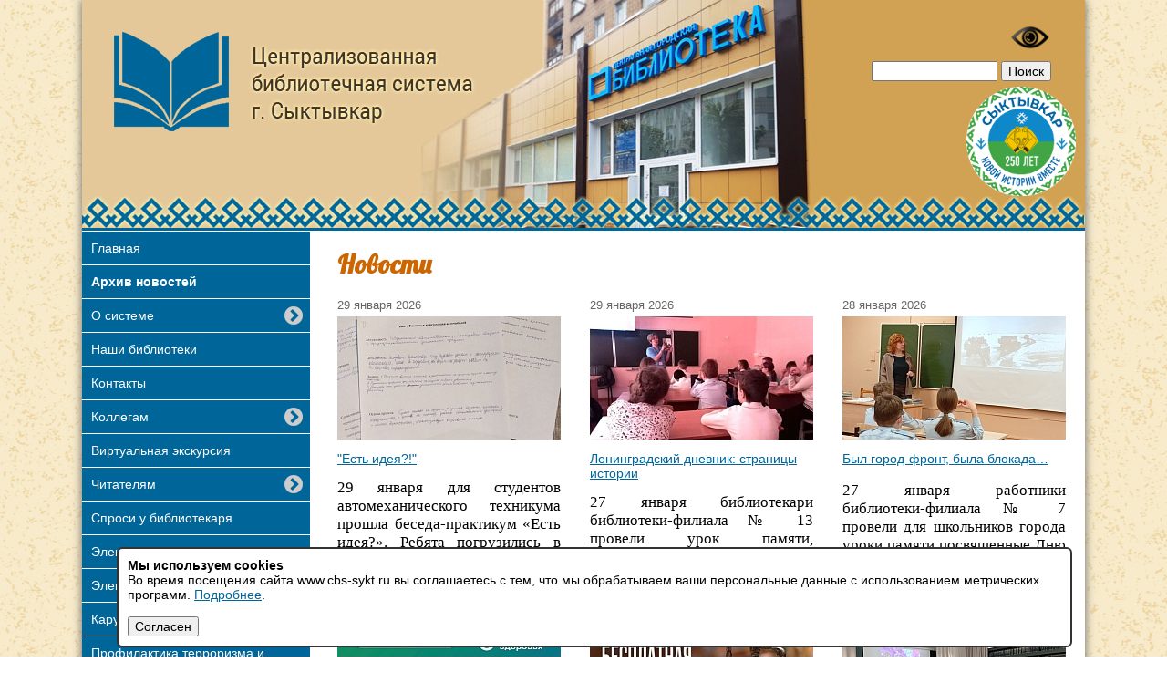

--- FILE ---
content_type: text/html; charset=UTF-8
request_url: https://www.cbs-sykt.ru/news/12359/
body_size: 14512
content:
<!DOCTYPE html>
<html>
	<head>
		<meta http-equiv="X-UA-Compatible" content="IE=edge" >
		<meta name="viewport" content="width=1100">
		<meta name="yandex-verification" content="ffc56fbafa2daf4e">
		<meta name="proculture-verification" content="79edf69325734ac5be8d3b109bcc1cb9">
		<link rel="shortcut icon" type="image/x-icon" href="/favicon.ico?v=2" >
																				<link href="https://fonts.googleapis.com/css?family=Lobster&subset=cyrillic" rel="stylesheet">

		<meta http-equiv="Content-Type" content="text/html; charset=UTF-8" />
<meta name="robots" content="index, follow" />
<style type="text/css">.bx-composite-btn {background: url(/bitrix/images/main/composite/sprite-1x.png) no-repeat right 0 #e94524;border-radius: 15px;color: #fff !important;display: inline-block;line-height: 30px;font-family: "Helvetica Neue", Helvetica, Arial, sans-serif !important;font-size: 12px !important;font-weight: bold !important;height: 31px !important;padding: 0 42px 0 17px !important;vertical-align: middle !important;text-decoration: none !important;}@media screen   and (min-device-width: 1200px)   and (max-device-width: 1600px)   and (-webkit-min-device-pixel-ratio: 2)  and (min-resolution: 192dpi) {.bx-composite-btn {background-image: url(/bitrix/images/main/composite/sprite-2x.png);background-size: 42px 124px;}}.bx-composite-btn-fixed {position: absolute;top: -45px;right: 15px;z-index: 10;}.bx-btn-white {background-position: right 0;color: #fff !important;}.bx-btn-black {background-position: right -31px;color: #000 !important;}.bx-btn-red {background-position: right -62px;color: #555 !important;}.bx-btn-grey {background-position: right -93px;color: #657b89 !important;}.bx-btn-border {border: 1px solid #d4d4d4;height: 29px !important;line-height: 29px !important;}.bx-composite-loading {display: block;width: 40px;height: 40px;background: url(/bitrix/images/main/composite/loading.gif);}</style>
<script data-skip-moving="true">(function(w, d) {var v = w.frameCacheVars = {"CACHE_MODE":"HTMLCACHE","banner":{"url":"https:\/\/www.1c-bitrix.ru\/composite\/","text":"Быстро с 1С-Битрикс","bgcolor":"#E94524","style":"white"},"storageBlocks":[],"dynamicBlocks":[],"AUTO_UPDATE":true,"AUTO_UPDATE_TTL":120,"version":2};var inv = false;if (v.AUTO_UPDATE === false){if (v.AUTO_UPDATE_TTL && v.AUTO_UPDATE_TTL > 0){var lm = Date.parse(d.lastModified);if (!isNaN(lm)){var td = new Date().getTime();if ((lm + v.AUTO_UPDATE_TTL * 1000) >= td){w.frameRequestStart = false;w.preventAutoUpdate = true;return;}inv = true;}}else{w.frameRequestStart = false;w.preventAutoUpdate = true;return;}}var r = w.XMLHttpRequest ? new XMLHttpRequest() : (w.ActiveXObject ? new w.ActiveXObject("Microsoft.XMLHTTP") : null);if (!r) { return; }w.frameRequestStart = true;var m = v.CACHE_MODE; var l = w.location; var x = new Date().getTime();var q = "?bxrand=" + x + (l.search.length > 0 ? "&" + l.search.substring(1) : "");var u = l.protocol + "//" + l.host + l.pathname + q;r.open("GET", u, true);r.setRequestHeader("BX-ACTION-TYPE", "get_dynamic");r.setRequestHeader("X-Bitrix-Composite", "get_dynamic");r.setRequestHeader("BX-CACHE-MODE", m);r.setRequestHeader("BX-CACHE-BLOCKS", v.dynamicBlocks ? JSON.stringify(v.dynamicBlocks) : "");if (inv){r.setRequestHeader("BX-INVALIDATE-CACHE", "Y");}try { r.setRequestHeader("BX-REF", d.referrer || "");} catch(e) {}if (m === "APPCACHE"){r.setRequestHeader("BX-APPCACHE-PARAMS", JSON.stringify(v.PARAMS));r.setRequestHeader("BX-APPCACHE-URL", v.PAGE_URL ? v.PAGE_URL : "");}r.onreadystatechange = function() {if (r.readyState != 4) { return; }var a = r.getResponseHeader("BX-RAND");var b = w.BX && w.BX.frameCache ? w.BX.frameCache : false;if (a != x || !((r.status >= 200 && r.status < 300) || r.status === 304 || r.status === 1223 || r.status === 0)){var f = {error:true, reason:a!=x?"bad_rand":"bad_status", url:u, xhr:r, status:r.status};if (w.BX && w.BX.ready && b){BX.ready(function() {setTimeout(function(){BX.onCustomEvent("onFrameDataRequestFail", [f]);}, 0);});}w.frameRequestFail = f;return;}if (b){b.onFrameDataReceived(r.responseText);if (!w.frameUpdateInvoked){b.update(false);}w.frameUpdateInvoked = true;}else{w.frameDataString = r.responseText;}};r.send();var p = w.performance;if (p && p.addEventListener && p.getEntries && p.setResourceTimingBufferSize){var e = 'resourcetimingbufferfull';var h = function() {if (w.BX && w.BX.frameCache && w.BX.frameCache.frameDataInserted){p.removeEventListener(e, h);}else {p.setResourceTimingBufferSize(p.getEntries().length + 50);}};p.addEventListener(e, h);}})(window, document);</script>


<link href="/bitrix/cache/css/s1/cbs/page_4f4d288c5e7f55ba7d1d22ecc6636707/page_4f4d288c5e7f55ba7d1d22ecc6636707_v1.css?17646583594731" type="text/css"  rel="stylesheet" />
<link href="/bitrix/cache/css/s1/cbs/template_ed657e7324f7915bd09888935c561634/template_ed657e7324f7915bd09888935c561634_v1.css?176465835998268" type="text/css"  data-template-style="true" rel="stylesheet" />
<script>if(!window.BX)window.BX={};if(!window.BX.message)window.BX.message=function(mess){if(typeof mess==='object'){for(let i in mess) {BX.message[i]=mess[i];} return true;}};</script>
<script>(window.BX||top.BX).message({"JS_CORE_LOADING":"Загрузка...","JS_CORE_NO_DATA":"- Нет данных -","JS_CORE_WINDOW_CLOSE":"Закрыть","JS_CORE_WINDOW_EXPAND":"Развернуть","JS_CORE_WINDOW_NARROW":"Свернуть в окно","JS_CORE_WINDOW_SAVE":"Сохранить","JS_CORE_WINDOW_CANCEL":"Отменить","JS_CORE_WINDOW_CONTINUE":"Продолжить","JS_CORE_H":"ч","JS_CORE_M":"м","JS_CORE_S":"с","JSADM_AI_HIDE_EXTRA":"Скрыть лишние","JSADM_AI_ALL_NOTIF":"Показать все","JSADM_AUTH_REQ":"Требуется авторизация!","JS_CORE_WINDOW_AUTH":"Войти","JS_CORE_IMAGE_FULL":"Полный размер"});</script>

<script src="/bitrix/js/main/core/core.js?1764658334511455"></script>

<script>BX.Runtime.registerExtension({"name":"main.core","namespace":"BX","loaded":true});</script>
<script>BX.setJSList(["\/bitrix\/js\/main\/core\/core_ajax.js","\/bitrix\/js\/main\/core\/core_promise.js","\/bitrix\/js\/main\/polyfill\/promise\/js\/promise.js","\/bitrix\/js\/main\/loadext\/loadext.js","\/bitrix\/js\/main\/loadext\/extension.js","\/bitrix\/js\/main\/polyfill\/promise\/js\/promise.js","\/bitrix\/js\/main\/polyfill\/find\/js\/find.js","\/bitrix\/js\/main\/polyfill\/includes\/js\/includes.js","\/bitrix\/js\/main\/polyfill\/matches\/js\/matches.js","\/bitrix\/js\/ui\/polyfill\/closest\/js\/closest.js","\/bitrix\/js\/main\/polyfill\/fill\/main.polyfill.fill.js","\/bitrix\/js\/main\/polyfill\/find\/js\/find.js","\/bitrix\/js\/main\/polyfill\/matches\/js\/matches.js","\/bitrix\/js\/main\/polyfill\/core\/dist\/polyfill.bundle.js","\/bitrix\/js\/main\/core\/core.js","\/bitrix\/js\/main\/polyfill\/intersectionobserver\/js\/intersectionobserver.js","\/bitrix\/js\/main\/lazyload\/dist\/lazyload.bundle.js","\/bitrix\/js\/main\/polyfill\/core\/dist\/polyfill.bundle.js","\/bitrix\/js\/main\/parambag\/dist\/parambag.bundle.js"]);
</script>
<script>BX.Runtime.registerExtension({"name":"ui.dexie","namespace":"BX.DexieExport","loaded":true});</script>
<script>BX.Runtime.registerExtension({"name":"ls","namespace":"window","loaded":true});</script>
<script>BX.Runtime.registerExtension({"name":"fx","namespace":"window","loaded":true});</script>
<script>BX.Runtime.registerExtension({"name":"fc","namespace":"window","loaded":true});</script>
<script>(window.BX||top.BX).message({"LANGUAGE_ID":"ru","FORMAT_DATE":"DD.MM.YYYY","FORMAT_DATETIME":"DD.MM.YYYY HH:MI:SS","COOKIE_PREFIX":"BITRIX_SM","SERVER_TZ_OFFSET":"10800","UTF_MODE":"Y","SITE_ID":"s1","SITE_DIR":"\/"});</script>


<script src="/bitrix/js/ui/dexie/dist/dexie.bundle.js?1752047522218847"></script>
<script src="/bitrix/js/main/core/core_ls.js?17374540674201"></script>
<script src="/bitrix/js/main/core/core_fx.js?151073081616888"></script>
<script src="/bitrix/js/main/core/core_frame_cache.js?175204752516945"></script>
<script>BX.setCSSList(["\/local\/templates\/cbs\/components\/bitrix\/news\/.default\/bitrix\/news.list\/.default\/style.css","\/bitrix\/components\/bitrix\/system.pagenavigation\/templates\/visual\/style.css","\/local\/templates\/cbs\/js\/fancybox\/jquery.fancybox.css","\/local\/templates\/cbs\/normalize.css","\/local\/templates\/cbs\/components\/bitrix\/menu\/left-menu\/style.css","\/local\/templates\/cbs\/template_styles.css","\/local\/templates\/cbs\/special_version.css"]);</script>
<script type='text/javascript'>window['recaptchaFreeOptions']={'size':'normal','theme':'light','badge':'bottomright','version':'','action':'','lang':'ru','key':'6LeUbgwUAAAAAO6tVBq5MTkwax6o8lafOuoRnc43'};</script>
<script type="text/javascript">/**
*   ReCaptcha 2.0 Google js
*	Shevtcoff S.V. 
*	date 25.08.19
*	time 12:10
*/
;
"use strict";

(function(window, document){
    
    var Recaptchafree = Recaptchafree || {};
    Recaptchafree.form_submit;
    var settigs = window['recaptchaFreeOptions'];
    Recaptchafree.loadApi = function(){
        var detectRecaptchaApi = document.getElementById("recaptchaApi");
        if(!detectRecaptchaApi){
            var script = document.createElement('script');
            script.async = true;
            script.id = "recaptchaApi";
            script.src = "//www.google.com/recaptcha/api.js?onload=RecaptchafreeLoaded&render=explicit&hl=" + settigs["lang"];
            script.onerror = function() {
              console.error("Failed to load \"www.google.com/recaptcha/api.js\"");
            };
            document.getElementsByTagName("head")[0].appendChild(script); 
        } 
        return true;
    };

    Recaptchafree.loaded = function(){
        Recaptchafree.renderById = Recaptchafree.renderByIdAfterLoad;
        Recaptchafree.renderAll();
        /* If invisible recaptcha on the page */
        if(settigs["size"] === "invisible") {
            document.addEventListener('submit',function(e){
                if(e.target && e.target.tagName === "FORM"){
                    var g_recaptcha = e.target.querySelector('div.g-recaptcha');
                    var widget_id = g_recaptcha.getAttribute("data-widget");
                    grecaptcha.execute(widget_id);
                    Recaptchafree.form_submit = e.target;
                    e.preventDefault();    
                } 
            }, false);
            /* hide grecaptcha-badge, if multi invisible recaptcha */
            var badges = document.querySelectorAll('.grecaptcha-badge'); 
            for (var i = 1; i < badges.length; i++) {
                badges[i].style.display="none";
            }
        }
        /* update after ajax jQuery */
        if (window.jQuery){
            jQuery(document).ajaxComplete(function() {
                Recaptchafree.reset();
            });
        }
        /* update after ajax BX  */
        if (typeof window.BX.addCustomEvent !== "undefined"){
            window.BX.addCustomEvent('onAjaxSuccess', function () {
                Recaptchafree.reset();   
            });
        }
    };

    Recaptchafree.renderAll = function() { 
        var elements = document.querySelectorAll('div.g-recaptcha');
        for (var i = 0; i < elements.length; i++) {
            if(!elements[i].hasAttribute("data-widget")) {
                Recaptchafree.renderById(elements[i].getAttribute("id"));
            } 
        }
    };

    Recaptchafree.renderByIdAfterLoad = function(id) { 
        var el = document.getElementById(id);
        var widget = grecaptcha.render(el, {
            'sitekey'   : el.hasAttribute("data-sitekey") ? el.getAttribute("data-sitekey") : settigs["key"],
            'theme'     : el.hasAttribute("data-theme") ? el.getAttribute("data-theme") : settigs["theme"],
            'size'      : el.hasAttribute("data-size") ? el.getAttribute("data-size") : settigs["size"],
            'callback'  : el.hasAttribute("data-callback") ? el.getAttribute("data-callback") : settigs["callback"],
            'badge'     : el.hasAttribute("data-badge") ? el.getAttribute("data-badge") : settigs["badge"]
        });
        el.setAttribute("data-widget", widget);
    };

    Recaptchafree.reset = function() { 
        Recaptchafree.renderAll(); 
        var elements = document.querySelectorAll('div.g-recaptcha[data-widget]');
        for (var i = 0; i < elements.length; i++) {
            var id = elements[i].getAttribute('data-widget');
            if(window.grecaptcha){
                grecaptcha.reset(id);
            }
        }
    };

    Recaptchafree.submitForm = function(token){
        if(Recaptchafree.form_submit !== undefined){
            var x = document.createElement("INPUT"); /* create token input  */
            x.setAttribute("type", "hidden");  
            x.name = "g-recaptcha-response";
            x.value = token;
            Recaptchafree.form_submit.appendChild(x);  /* append current form  */
            var elements = Recaptchafree.form_submit.elements;
            for (var i = 0; i < elements.length; i++) {
                if(elements[i].getAttribute("type") === "submit")  {
                    var submit_hidden = document.createElement("INPUT"); /* create submit input hidden  */
                    submit_hidden.setAttribute("type", "hidden");  
                    submit_hidden.name = elements[i].name;
                    submit_hidden.value = elements[i].value;
                    Recaptchafree.form_submit.appendChild(submit_hidden);  /* append current form  */
                }
            }
            document.createElement('form').submit.call(Recaptchafree.form_submit); /* submit form  */
        }       
    };

    Recaptchafree.throttle = function(func, wait, options) {
        var context, args, result;
        var timeout = null;
        var previous = 0;
        if (!options) options = {};
        var later = function() {
          previous = options.leading === false ? 0 : new Date().getTime();
          timeout = null;
          result = func.apply(context, args);
          if (!timeout) context = args = null;
        };
        return function() {
          var now = new Date().getTime();
          if (!previous && options.leading === false) previous = now;
          var remaining = wait - (now - previous);
          context = this;
          args = arguments;
          if (remaining <= 0 || remaining > wait) {
            if (timeout) {
              clearTimeout(timeout);
              timeout = null;
            }
            previous = now;
            result = func.apply(context, args);
            if (!timeout) context = args = null;
          } else if (!timeout && options.trailing !== false) {
            timeout = setTimeout(later, remaining);
          }
          return result;
        };
    };

    Recaptchafree.replaceCaptchaBx = function(){
        var images = document.body.querySelectorAll('form img');
        var src = '[data-uri]';
        Recaptchafree.renderAll();
        for (var i = 0; i < images.length; i++) {
            var img = images[i];
            if (/\/bitrix\/tools\/captcha\.php\?(captcha_code|captcha_sid)=[0-9a-z]+/i.test(img.src)) {
                img['src'] = src;
                img.removeAttribute("width");
                img.removeAttribute('height');
                img.style.display = 'none';
                if(!img.parentNode.querySelector(".g-recaptcha")){
                    var recaptchaId = 'd_recaptcha_' +Math.floor(Math.random()*16777215).toString(16);
                    var replacement = document.createElement('div');
                    replacement['id'] = recaptchaId;
                    replacement['className'] = 'g-recaptcha';
                    img.parentNode.appendChild(replacement);
                    Recaptchafree.renderById(recaptchaId);
                }    
            }
        }
        var inputs = document.querySelectorAll('form input[name="captcha_word"]');
        for (var i = 0; i < inputs.length; i++) {
            var inp = inputs[i];
            if (inp.style.display !== "none") {
                inp.style.display = "none";
            } 
            inp.value = "";
        }  
    };

    Recaptchafree.init = function(){
        Recaptchafree.renderById = Recaptchafree.loadApi;
        document.addEventListener("DOMContentLoaded", function () {
            Recaptchafree.renderAll();
            Recaptchafree.replaceCaptchaBx();
            var throttled = Recaptchafree.throttle(Recaptchafree.replaceCaptchaBx, 200);
            var MutationObserver = window.MutationObserver
                || window.WebKitMutationObserver
                || window.MozMutationObserver;

            if (!!MutationObserver) {
                var observer = new MutationObserver(function(mutations) {
                    mutations.forEach(function(mutation) {
                       if(mutation.type === 'childList' && mutation.addedNodes.length > 0 && mutation.addedNodes[0].tagName !== "IFRAME"){
                        throttled();  
                       }
                    });
                });
                observer.observe(document.body, {
                    attributes: false,
                    characterData: false,
                    childList: true,
                    subtree: true,
                    attributeOldValue: false,
                    characterDataOldValue: false
                });
            } else {
                document.addEventListener('DOMNodeInserted', function(mutation) {
                    throttled();
                });
            }
        });
    };
    
    Recaptchafree.init(); 
    window.Recaptchafree = Recaptchafree;
    window.RecaptchafreeLoaded = Recaptchafree.loaded;
    window.RecaptchafreeSubmitForm = Recaptchafree.submitForm;

})(window, document);</script>



<script src="/local/templates/cbs/js/jquery-latest.js?1460621768282766"></script>
<script src="/local/templates/cbs/js/jquery.cookie.min.js?14774746061442"></script>
<script src="/local/templates/cbs/js/special_version.js?14671283074451"></script>
<script src="/local/templates/cbs/js/fancybox/jquery.fancybox.pack.js?145529133823135"></script>
<script src="/local/templates/cbs/js/jquery.sudoSlider.min.js?145529133721656"></script>
<script src="/local/templates/cbs/js/jquery.jcarousellite.js?147456240412504"></script>
<script src="/local/templates/cbs/components/bitrix/menu/left-menu/script.js?1426593241167"></script>

		<title>Новости</title>
		
	</head>
	<body>
	
	
	
		<div id="panel">
					</div>

		<div class="special-settings">
		<div class="container special-panel-container">
			<div class="content">
				<div class="aa-block aaFontsize">
					<div class="fl-l">Размер:</div>
					<a class="aaFontsize-small" data-aa-fontsize="small" href="#" title="Уменьшенный размер шрифта">A</a><!--
				 --><a class="aaFontsize-normal a-current" href="#" data-aa-fontsize="normal" title="Нормальный размер шрифта">A</a><!--
				 --><a class="aaFontsize-big" data-aa-fontsize="big" href="#" title="Увеличенный размер шрифта">A</a>
				</div>
				<div class="aa-block aaColor">
					Цвет:
					<a class="aaColor-black a-current" data-aa-color="black" href="#" title="Черным по белому"><span>C</span></a><!--
				 --><a class="aaColor-yellow" data-aa-color="yellow" href="#" title="Желтым по черному"><span>C</span></a><!--
				 --><a class="aaColor-blue" data-aa-color="blue" href="#" title="Синим по голубому"><span>C</span></a>
				</div>

				<div class="aa-block aaImage">
					Изображения
				<span class="aaImage-wrapper">
					<a class="aaImage-on a-current" data-aa-image="on" href="#">Вкл.</a><!--
					 --><a class="aaImage-off" data-aa-image="off" href="#">Выкл.</a>
				</span>
				</div>
				<span class="aa-block"><a href="/?set-aa=normal" data-aa-off><i class="icon icon-special-version"></i> Обычная версия сайта</a></span>
			</div>
		</div>
	</div>
		<div class="container">
<header>
<span class="aa-hide" itemprop="Copy"><a href="/?set-aa=special" data-aa-on title="Версия для слабовидящих"><img src="/local/templates/cbs/images/slab.png" width="60"></a></span>
<p class="ss-only">Центральная библиотечная система г. Сыктывкар</p>
	<div class="logo"><a href="/"><img src="/local/templates/cbs/images/logo.png"></a></div>
	<div class="search"><div class="search-form">
<form action="/search/index.php">
	<table border="0" cellspacing="0" cellpadding="2" align="center">
		<tr>
			<td align="center"><input type="text" name="q" value="" size="15" maxlength="50" /></td>
		
			<td align="right"><input name="s" type="submit" value="Поиск" /></td>
		</tr>
	</table>
</form>
</div>
</div>
	<img src="/upload/250let.png" class="let75" width="120">
	<div class="clear"></div>
</header>
<div class="content-wrap">
	<div class="sidebar">
		<div id="main-menu">
			
			
<div class="menu-sitemap-tree">
<ul>
	
	
						<li>
					
					<a  href="/">Главная</a>
				</li>
		
	
	
	
	
						<li>
					
					<a class="selected" href="/news/">Архив новостей</a>
				</li>
		
	
	
	
				<li class="close">
				<div class="folder" onClick="OpenMenuNode(this)"></div>
				<a  href="/o-sisteme/">О системе</a>
				<ul>

	
	
	
	
						<li>
					
					<a  href="/o-sisteme/dokumenty/">Документы</a>
				</li>
		
	
	
			</ul></li>	
	
						<li>
					
					<a  href="/nashi-biblioteki/">Наши библиотеки</a>
				</li>
		
	
	
	
	
						<li>
					
					<a  href="/kontakty/">Контакты</a>
				</li>
		
	
	
	
				<li class="close">
				<div class="folder" onClick="OpenMenuNode(this)"></div>
				<a  href="/kollegam/">Коллегам</a>
				<ul>

	
	
	
	
						<li>
					
					<a  href="/kollegam/konkursy/">Конкурсы</a>
				</li>
		
	
	
	
	
						<li>
					
					<a  href="/kollegam/publikatsii/">Публикации</a>
				</li>
		
	
	
	
	
						<li>
					
					<a  href="/kollegam/proekty-i-programmy/">Проекты и программы</a>
				</li>
		
	
	
	
	
						<li>
					
					<a  href="/kollegam/nashi-izdaniya/">Наши издания</a>
				</li>
		
	
	
	
	
						<li>
					
					<a  href="/kollegam/metodicheskie-rekomendatsii/">Методические рекомендации</a>
				</li>
		
	
	
	
	
						<li>
					
					<a  href="http://plan.cbs-sykt.ru/">Планирование</a>
				</li>
		
	
	
	
	
						<li>
					
					<a  href="/kollegam/shkola-informatsionnogo-komforta/">Школа информационного комфорта</a>
				</li>
		
	
	
			</ul></li>	
	
						<li>
					
					<a  href="/virtualnaya-ekskursiya/">Виртуальная экскурсия</a>
				</li>
		
	
	
	
				<li class="close">
				<div class="folder" onClick="OpenMenuNode(this)"></div>
				<a  href="/chitatelyam/">Читателям</a>
				<ul>

	
	
	
	
						<li>
					
					<a  href="/chitatelyam/analiz-deyatelnosti-bibliotek/">Анализ деятельности библиотек</a>
				</li>
		
	
	
	
	
						<li>
					
					<a  href="/chitatelyam/trebovaniya-k-okazyvaemym-uslugam/">Требования к оказываемым услугам</a>
				</li>
		
	
	
	
	
						<li>
					
					<a  href="/chitatelyam/pravila-polzovaniya-bibliotekoy/">Правила пользования библиотекой</a>
				</li>
		
	
	
	
	
						<li>
					
					<a  href="/chitatelyam/uslugi-okazyvaemye-bibliotekami-mbuk-tsbs/">Услуги, оказываемые библиотеками МБУК «ЦБС»</a>
				</li>
		
	
	
	
	
						<li>
					
					<a  href="/kollegam/proekty-i-programmy/новый прейскурант.pdf">Прейскурант на платные услуги оказываемые библиотеками МБУК «ЦБС»</a>
				</li>
		
	
	
	
	
						<li>
					
					<a  href="/chitatelyam/afisha/">Афиша</a>
				</li>
		
	
	
	
	
						<li>
					
					<a  href="/chitatelyam/periodicheskie-izdaniya/">Периодические издания</a>
				</li>
		
	
	
	
	
						<li>
					
					<a  href="/chitatelyam/virtualnye-vystavki/">Виртуальные выставки</a>
				</li>
		
	
	
	
	
						<li>
					
					<a  href="/chitatelyam/virtualnye-vystavki/obzory-knig">Обзор книг</a>
				</li>
		
	
	
	
	
						<li>
					
					<a  href="/chitatelyam/viktoriny/">Викторины</a>
				</li>
		
	
	
			</ul></li>	
	
						<li>
					
					<a  href="/sprosi-u-bibliotekarya/">Спроси у библиотекаря</a>
				</li>
		
	
	
	
	
						<li>
					
					<a  href="/elektronnyy-katalog/">Электронный каталог</a>
				</li>
		
	
	
	
				<li class="close">
				<div class="folder" onClick="OpenMenuNode(this)"></div>
				<a  href="/elektronnaya-biblioteka/">Электронная библиотека</a>
				<ul>

	
	
	
	
						<li>
					
					<a  href="/elektronnaya-biblioteka/elektronnye-izdaniya-mbuk-tsbs/">Ресурсы МБУК "ЦБС"</a>
				</li>
		
	
	
	
	
						<li>
					
					<a  href="/elektronnaya-biblioteka/resursy-neb-rk/">Ресурсы НЭБ РК</a>
				</li>
		
	
	
	
	
						<li>
					
					<a  href="/elektronnaya-biblioteka/resursy-neb-rf/">Ресурсы НЭБ РФ</a>
				</li>
		
	
	
	
	
						<li>
					
					<a  href="/elektronnaya-biblioteka/resursy-biblioteki-im-b-n-eltsina/">Ресурсы  библиотеки им. Б.Н.Ельцина</a>
				</li>
		
	
	
	
	
						<li>
					
					<a  href="/elektronnaya-biblioteka/resursy-litres/">Ресурсы Литрес</a>
				</li>
		
	
	
			</ul></li>	
				<li class="close">
				<div class="folder" onClick="OpenMenuNode(this)"></div>
				<a  href="/karuselka-detskaya-stranichka/">Каруселька: детская страничка</a>
				<ul>

	
	
	
	
						<li>
					
					<a  href="https://sites.google.com/view/labirint-knig/главная-страница?authuser=4">Книжный лабиринт</a>
				</li>
		
	
	
	
	
						<li>
					
					<a  href="/karuselka-detskaya-stranichka/bud-zdorov/menyu/">Азбука здоровья</a>
				</li>
		
	
	
	
	
						<li>
					
					<a  href="/karuselka-detskaya-stranichka/kompyuternaya-bezopasnost/smartfony-planshety-i-drugie-gadzhety">Твоя информационная грамотность</a>
				</li>
		
	
	
	
	
						<li>
					
					<a  href="/karuselka-detskaya-stranichka/igrovaya-polyanka/igrovaya-polyanka2/">Игровой пятачок</a>
				</li>
		
	
	
	
	
						<li>
					
					<a  href="/karuselka-detskaya-stranichka/mir-detskikh-saytov">Мир детских сайтов</a>
				</li>
		
	
	
	
	
						<li>
					
					<a  href="/karuselka-detskaya-stranichka/folklornyy-sunduchok/komi-chom-komi-izbushka-/">Коми ЧОМ</a>
				</li>
		
	
	
			</ul></li>	
	
						<li>
					
					<a  href="/karuselka-detskaya-stranichka/kompyuternaya-bezopasnostu-i-ekstremizmu/">Профилактика терроризма и экстремизма</a>
				</li>
		
	
	
	
	
						<li>
					
					<a  href="/kraevedenie/">Краеведение</a>
				</li>
		
	
	
	
	
						<li>
					
					<a  href="/dostupnaya-sreda/">Доступная среда</a>
				</li>
		
	
	
	
	
						<li>
					
					<a  href="/protivodeystvie-korruptsii/">Противодействие коррупции</a>
				</li>
		
	
	
	
	
						<li>
					
					<a  href="/nezavisimaya-ekspertiza-kachestva-raboty">Независимая оценка качества работы</a>
				</li>
		
	
	
	
	
						<li>
					
					<a  href="https://www.cbs-sykt.ru/internet-priemnaya/">Интернет приемная</a>
				</li>
		
	
	
	
	
						<li>
					
					<a  href="https://sites.google.com/view/cbs-syktvoprosy/главная-страница?authuser=2">Часто задаваемые вопросы</a>
				</li>
		
	
	
	
	
						<li>
					
					<a  href="https://forms.gle/f56vAMqBUezhME9DA">Оценка качества оказания услуг</a>
				</li>
		
	
	


</ul>
</div>
		</div>
		<div class="side-info">

		<p class="sidebar-item" id="bx_3218110189_15631">
						<img
					
					border="0"
					src="/upload/iblock/fc0/r5dkx7p7yqsbuspg7s7gqvtv8l64ofqz/kod.png"
					width="230"
					
					alt="НОК"
					title="НОК"
					
					/>
					
		
	</p>
		<p class="sidebar-item" id="bx_3218110189_15558">
					
				<a href="https://may9.ru/"><img
						
						border="0"
						src="/upload/iblock/d02/fukvohg06dkgrctak21qch8gfwbedl0c/80-let-pobedy.jpg"
						width="230"
						
						alt="Год защитника отечества"
						title="Год защитника отечества"
						
						/></a>
					
		
	</p>
		<p class="sidebar-item" id="bx_3218110189_13503">
					
				<a href="https://sites.google.com/view/28diviziy/память-сохраненная-в-книгах?authuser=0"><img
						
						border="0"
						src="/upload/iblock/551/28-nevelskaya.png"
						width="230"
						
						alt="28 Невельская"
						title="28 Невельская"
						
						/></a>
					
		
	</p>
		<p class="sidebar-item" id="bx_3218110189_15903">
					
				<a href="https://sites.google.com/view/podvig-naroda-80/главная-страница"><img
						
						border="0"
						src="/upload/iblock/e0d/iq3m7g8y9bzebvrks7wx90ucihnyoc7d/2025_07_24_16_04_04.png"
						width="230"
						
						alt="Бессмертный подвиг народа"
						title="Бессмертный подвиг народа"
						
						/></a>
					
		
	</p>
		<p class="sidebar-item" id="bx_3218110189_15769">
					
				<a href=" https://zagorodsreda.gosuslugi.ru/?utm_source=cur11&utm_medium=site   "><img
						
						border="0"
						src="/upload/iblock/944/wr22evhw1o54pm2lc62y08om6w3v47od/300kh97_100.jpg"
						width="230"
						
						alt="Голосование за важное..."
						title="Голосование за важное..."
						
						/></a>
					
		
	</p>
		<p class="sidebar-item" id="bx_3218110189_15056">
					
				<a href="https://sites.google.com/view/memorable-dates/главная?authuser=1"><img
						
						border="0"
						src="/upload/iblock/854/nlwi4c8a1yocrm30vg7tuceld8o1jj5c/PAMYATNYE-DATY-KALENDAR.png"
						width="230"
						
						alt="Памятные даты военной истории России"
						title="Памятные даты военной истории России"
						
						/></a>
					
		
	</p>
		<p class="sidebar-item" id="bx_3218110189_15055">
					
				<a href="https://sites.google.com/view/muzyka-skazki/вступление/музыкальные-инструменты?authuser=1"><img
						
						border="0"
						src="/upload/iblock/7b6/oczzsa44o45t3volymsdicgq5zlowtlu/2024_03_26_14_57_07.png"
						width="230"
						
						alt="&quot;А музыка звучит...&quot;"
						title="&quot;А музыка звучит...&quot;"
						
						/></a>
					
		
	</p>
		<p class="sidebar-item" id="bx_3218110189_9">
					
				<a href="http://neb.nbrkomi.ru/"><img
						
						border="0"
						src="/upload/iblock/a7f/neb_rk.jpg"
						width="230"
						
						alt="НЭБ РК"
						title="НЭБ РК"
						
						/></a>
					
		
	</p>
		<p class="sidebar-item" id="bx_3218110189_13915">
					
				<a href="https://sites.google.com/view/afisha-pushkin/главная-страница"><img
						
						border="0"
						src="/upload/iblock/d95/x50saguhsooqmmjbljvzt2z8fd4so022/TrcutMxkEaU.jpg"
						width="230"
						
						alt="Пушкинская карта"
						title="Пушкинская карта"
						
						/></a>
					
		
	</p>
		<p class="sidebar-item" id="bx_3218110189_13914">
					
				<a href="https://пушкинскаякарта.рус/"><img
						
						border="0"
						src="/upload/iblock/7c8/kx14w1hqn5vfai082ceqxa904he1yfww/Bezymyannyy.png"
						width="230"
						
						alt="Как оформить ПК"
						title="Как оформить ПК"
						
						/></a>
					
		
	</p>
		<p class="sidebar-item" id="bx_3218110189_10959">
					
				<a href="https://www.culture.ru/"><img
						
						border="0"
						src="/upload/iblock/31a/4a9h4zs9ieqbs86kyevrfwlfiblp7lgj/kultura-rf.jpg"
						width="230"
						
						alt="Культура РФ"
						title="Культура РФ"
						
						/></a>
					
		
	</p>
		<p class="sidebar-item" id="bx_3218110189_13259">
					
				<a href="http://новаябиблиотека.рф/"><img
						
						border="0"
						src="/upload/iblock/db9/1.png"
						width="230"
						
						alt="Национальный проект &quot;Культура&quot;"
						title="Национальный проект &quot;Культура&quot;"
						
						/></a>
					
		
	</p>
		<p class="sidebar-item" id="bx_3218110189_10">
					
				<a href="https://xn--90ax2c.xn--p1ai/"><img
						
						border="0"
						src="/upload/iblock/308/308174d0224f67abe520e4c555fd9e98.jpg"
						width="230"
						
						alt="Национальная электронная библиотека РФ"
						title="Национальная электронная библиотека РФ"
						
						/></a>
					
		
	</p>
		<p class="sidebar-item" id="bx_3218110189_27">
					
				<a href="https://www.cbs-sykt.ru/elektronnaya-biblioteka/resursy-litres/"><img
						
						border="0"
						src="/upload/iblock/014/litres.png"
						width="230"
						
						alt="Библиотека Литрес"
						title="Библиотека Литрес"
						
						/></a>
					
		
	</p>
		<p class="sidebar-item" id="bx_3218110189_23">
					
				<a href="http://www.prlib.ru/Pages/default.aspx"><img
						
						border="0"
						src="/upload/iblock/c81/pbl.png"
						width="230"
						
						alt="Президентская библиотека"
						title="Президентская библиотека"
						
						/></a>
					
		
	</p>
		<p class="sidebar-item" id="bx_3218110189_29">
					
				<a href="http://arch.rgdb.ru/xmlui/"><img
						
						border="0"
						src="/upload/iblock/723/nebd.jpg"
						width="230"
						
						alt="Национальная электронная детская библиотека"
						title="Национальная электронная детская библиотека"
						
						/></a>
					
		
	</p>
		<p class="sidebar-item" id="bx_3218110189_9942">
					
				<a href="http://pravo.gov.ru/index.html"><img
						
						border="0"
						src="/upload/iblock/f64/pravovoy_portal.jpg"
						width="230"
						
						alt="Законодательство России"
						title="Законодательство России"
						
						/></a>
					
		
	</p>
		<p class="sidebar-item" id="bx_3218110189_22">
					
				<a href="http://xn--80adxb5abi4ec.xn--p1ai/"><img
						
						border="0"
						src="/upload/iblock/5c0/sykt.jpg"
						width="230"
						
						alt="Сыктывкар: официальный сайт города"
						title="Сыктывкар: официальный сайт города"
						
						/></a>
					
		
	</p>
		<p class="sidebar-item" id="bx_3218110189_11">
					
				<a href="http://www.rkomi.ru/"><img
						
						border="0"
						src="/upload/iblock/6a0/rk.jpg"
						width="230"
						
						alt="Республика Коми: Официальный портал"
						title="Республика Коми: Официальный портал"
						
						/></a>
					
		
	</p>
		<p class="sidebar-item" id="bx_3218110189_12940">
						<img
					
					border="0"
					src=""
					width="230"
					
					alt=""
					title=""
					
					/>
					
		
	</p>

</div>
		
	</div>
	<div class="content">
						<h1>Новости</h1>						

<div class="news-list">
		<div class="news-item" id="bx_651765591_16248">
					<span class="news-date-time">29 января 2026</span>
				<img src="/upload/resize_cache/iblock/4d5/7ddgs7i6a6txvwxr3da8si1othqjopam/245_135_2/photo_2026_01_29_17_42_52.jpg">
		
									<a href="/news/16248/">&quot;Есть идея?!&quot;</a><br />
										<p style="text-align: justify;">
 <span style="font-family: Georgia, serif; font-size: 13pt;">29 января для студентов автомеханического техникума прошла беседа-практикум «Есть идея?». Ребята погрузились в мир проектно-исследовательской деятельности.</span>
</p>				
	</div>
		<div class="news-item" id="bx_651765591_16247">
					<span class="news-date-time">29 января 2026</span>
				<img src="/upload/resize_cache/iblock/a1c/xy0d7fxdxhxgjbvd3ppcx5gsq7e1g607/245_135_2/uvRA7aooUwa_LNkApkHYMtYva93L_B13x_OGXDZ9SirruWNV0J4XHBFS_Vx3jEn5rjmSEz7YTx_WCAciZ3GORxG.jpg">
		
									<a href="/news/16247/">Ленинградский дневник: страницы истории</a><br />
										<p style="text-align: justify;">
 <span style="font-family: Georgia, serif; font-size: 13pt;">27 января библиотекари библиотеки-филиала № 13 провели урок памяти, посвященный снятию блокады Ленинграда.</span>
</p>				
	</div>
		<div class="news-item" id="bx_651765591_16246">
					<span class="news-date-time">28 января 2026</span>
				<img src="/upload/resize_cache/iblock/17f/54hbum354sv9q0o3553c3bx2zt1jhv4j/245_135_2/470.jpg">
		
									<a href="/news/16246/">Был город-фронт, была блокада…</a><br />
										<span style="font-family: Georgia, serif; font-size: 13pt;">
<p style="text-align: justify;">
	 27 января работники библиотеки-филиала № 7 провели для школьников города уроки памяти посвященные Дню снятия блокады с Ленинграда.&nbsp;
</p>
 </span>				
	</div>
		<div class="news-item" id="bx_651765591_16244">
					<span class="news-date-time">28 января 2026</span>
				<img src="/upload/resize_cache/iblock/96b/vmd5s8agm0esuiddjdmfjpcn55htqpx0/245_135_2/22.jpg">
		
									<a href="/news/16244/">Неделя профилактики неинфекционных заболеваний</a><br />
										<p style="text-align: justify;">
 <span style="font-family: Georgia, serif; font-size: 13pt;">Неинфекционные заболевания (НИЗ)&nbsp;— одна из главных угроз здоровью современного человека.</span>
</p>				
	</div>
		<div class="news-item" id="bx_651765591_16243">
					<span class="news-date-time">27 января 2026</span>
				<img src="/upload/resize_cache/iblock/4b2/g4aq5at0lcghwe3dyp844nkgsvr8ycrk/245_135_2/3bd1bb0053bc36571f038cba3cee1b52.jpg">
		
									<a href="/news/16243/">Бесплатная юридическая помощь</a><br />
										<span style="font-family: Georgia, serif; font-size: 13pt;">
<p style="text-align: justify;">
	 Информация о&nbsp;бесплатной юридической помощи.
</p>
 </span>				
	</div>
		<div class="news-item" id="bx_651765591_16242">
					<span class="news-date-time">27 января 2026</span>
				<img src="/upload/resize_cache/iblock/44e/fjldmlj8c22gemto7itjyp1x1ms1ls0c/245_135_2/QWfXBFirw7nsamwCt8bevHf_V0N_j5X7xXzwMp5lDcEaqL96Xid95zoTobfCIMmSVfUJDS4n_E2uBVJipg_s130O.jpg">
		
									<a href="/news/16242/">«На земле живёт любовь»</a><br />
										<p style="text-align: justify;">
 <span style="font-family: Georgia, serif; font-size: 13pt;">25 января в Центральной городской библиотеке состоялась встреча «На земле живёт любовь», посвященная 80-летию композитора Вячеслава Добрынина.</span>
</p>				
	</div>
		<div class="news-item" id="bx_651765591_16245">
					<span class="news-date-time">26 января 2026</span>
				<img src="/upload/resize_cache/iblock/d1d/30au5l9ig3d2a52a7s7nsqd4kn7zf8wr/245_135_2/9ACDq0QVhnSkMTKu_h4wK2A9o5RPtXCVWuL7pJ2qSF_KZBKBy_fGtTcsmypIsl4mEXbhi4qgG3nyjMBe.jpg">
		
									<a href="/news/16245/">&quot;Акварельные истории&quot;</a><br />
										<span style="font-family: &quot;Times New Roman&quot;, Times; font-size: 13pt;">
<p style="text-align: justify;">
	 26 января состоялся увлекательный мастер-класс по акварельной живописи с использованием маскирующей жидкости "Акварельные истории".
</p>
 </span>				
	</div>
		<div class="news-item" id="bx_651765591_16241">
					<span class="news-date-time">26 января 2026</span>
				<img src="/upload/resize_cache/iblock/da5/rnkay5wbt0bmri8p3b2lipvrsw9dv2bx/245_135_2/IMG_20260123_143737_487.jpg">
		
									<a href="/news/16241/">Вологодский поэт-самородок</a><br />
										<span style="font-family: Georgia, serif; font-size: 13pt;">
<p style="text-align: justify;">
	 23 января в библиотеке-филиале №18 наши читатели познакомились с творчеством самобытного поэта Николая Александровича Смирнова.
</p>
 </span>				
	</div>
		<div class="news-item" id="bx_651765591_16240">
					<span class="news-date-time">26 января 2026</span>
				<img src="/upload/resize_cache/iblock/a5f/j2yxseka2762ik6o1k57j2j88hfc47xr/245_135_2/IMG_20260125_142753.jpg">
		
									<a href="/news/16240/">Автор мудрых сказок</a><br />
										<span style="font-family: Georgia, serif; font-size: 13pt;">
<p style="text-align: justify;">
	 25 января в библиотеке-филиал № 8 прошёл литературный час «Автор мудрых сказок» приуроченный к юбилею М.Е.Салтыкова-Щедрина.&nbsp;
</p>
 </span>				
	</div>
<div style="clear:both"></div>
	<br /><div class="bx_pagination_bottom">
	<div class="bx_pagination_section_two">
		<div class="bx_pg_section bx_pg_show_col">
			<span class="bx_wsnw">				Новости 1 - 9 из 3983			</span>
		</div>
	</div>

	<div class="bx_pagination_section_one">
		<div class="bx_pg_section pg_pagination_num">
			<div class="bx_pagination_page">				<span class="bx_pg_text">Страницы:</span>
				<ul>
					<li>&#8592;</li><li class="bx_active" title="Текущая страница">1</li><li><a href="/news/?PAGEN_1=2&SIZEN_1=9" title="Страница 2">2</a></li><li><a href="/news/?PAGEN_1=3&SIZEN_1=9" title="Страница 3">3</a></li><li><a href="/news/?PAGEN_1=4&SIZEN_1=9" title="Страница 4">4</a></li><li><a href="/news/?PAGEN_1=5&SIZEN_1=9" title="Страница 5">5</a></li><li><a href="/news/?PAGEN_1=223&SIZEN_1=9" title="Страница 223">...</a></li><li><a href="/news/?PAGEN_1=442&SIZEN_1=9" title="Страница 442">442</a></li><li><a href="/news/?PAGEN_1=443&SIZEN_1=9" title="Страница 443">443</a></li>					<li><a href="/news/?PAGEN_1=2&SIZEN_1=9" title="Следующая страница">&#8594;</a></li>				</ul>			</div>
		</div>
	</div>
</div></div>
<br></div>
<div class="clear"></div>	
</div>
<footer>
    <div class="footer-name">©  Муниципальное бюджетное учреждение культуры  «Централизованная библиотечная система», 2017</div>
    <div class="footer-contacts">Адрес: 167000, РК, г. Сыктывкар, ул. Ленина, 78 | Телефон для справок: (8212) 24-15-46, (8212) 44-19-49 Электронный адрес: <a href="mailto:inmocbs@mail.ru">inmocbs@mail.ru</a></div>
    <div class="footer-copyrights">
        <div class="footer-counters"><!-- Yandex.Metrika informer -->
<a href="https://metrika.yandex.ru/stat/?id=39856060&from=informer" target="_blank" rel="nofollow"><img src="https://informer.yandex.ru/informer/39856060/3_1_FFFFFFFF_EFEFEFFF_0_pageviews" style="width:88px; height:31px; border:0;" alt="Яндекс.Метрика" title="Яндекс.Метрика: данные за сегодня (просмотры, визиты и уникальные посетители)" class="ym-advanced-informer" data-cid="39856060" data-lang="ru"></a>
<!-- /Yandex.Metrika informer -->

<!-- Yandex.Metrika counter -->
<script type="text/javascript">
    (function (d, w, c) {
        (w[c] = w[c] || []).push(function() {
            try {
                w.yaCounter39856060 = new Ya.Metrika({
                    id:39856060,
                    clickmap:true,
                    trackLinks:true,
                    accurateTrackBounce:true,
                    webvisor:true
                });
            } catch(e) { }
        });

        var n = d.getElementsByTagName("script")[0],
            s = d.createElement("script"),
            f = function () { n.parentNode.insertBefore(s, n); };
        s.type = "text/javascript";
        s.async = true;
        s.src = "https://mc.yandex.ru/metrika/watch.js";

        if (w.opera == "[object Opera]") {
            d.addEventListener("DOMContentLoaded", f, false);
        } else { f(); }
    })(document, window, "yandex_metrika_callbacks");
</script>

<!-- /Yandex.Metrika counter -->
&nbsp;&nbsp;
<span id="sputnik-informer"></span>
</div>
		<div style="float: left;margin-left:10px"><span id="bx-composite-banner"></span></div>
        <div class="rkinru"><a href="http://www.rkin.ru/" target="_blank"><img src="/local/templates/cbs/images/rkinru.png"></a></div>
    </div>
</footer>
</div>
<div class="cookie">
    <div class="container-fluid">
        <div class="row">
            <div class="col-md-10">
                <div class="cookie-text">
                    <strong>Мы используем cookies</strong>
                    <br>
                    Во время посещения сайта www.cbs-sykt.ru вы соглашаетесь с тем, что мы обрабатываем ваши персональные данные с
                    использованием метрических программ. <a href="/cookies/" target="_blank">Подробнее</a>.
                </div>
            </div>
            <div class="col-md-2 text-right">
                <strong>&nbsp;</strong> <br>
                <button type="button" class="js-cookie-close-btn btn btn-primary">Согласен</button>
            </div>
        </div>
    </div>
</div>
<script>
    $(document).ready(function() {

        $('.js-cookie-close-btn').click(function(){
            $('.cookie').css('display', 'none');
            localStorage.setItem('cookie_pol', 1772447521);
        });

//$('#myInfol').modal('toggle');
        var lastShow = localStorage.getItem('cookie_pol');
        var curTime = 1769769121;

        if(lastShow > curTime)
        {
            $('.cookie').css('display', 'none');
        } else {
            setTimeout(showCookiePol, 4000);

        }



    });
    function showCookiePol() {
        $('.cookie').css('display', 'block');
    }
</script>
<script type="text/javascript" src="https://pro.culture.ru/scripts/widgets/api.js?6450"></script>
<!-- EIPSK Widget -->
<script type="text/javascript">
	EIPSK.Widgets.ModalDialog('4a5zhc7ta1z2bfkk');
</script>

 
<script>
    $(function(){
			$('.add_stat').click(function(){
				var this_html = $(this).html();
				//alert(this_html);
				$.get("/elektronnaya-biblioteka/.stat.php", { name: this_html  } );
				return false();
				});
	});
</script>
<script async src="https://culturaltracking.ru/static/js/spxl.js?pixelId=11440" data-pixel-id="11440"></script>
	</body>
</html><!--9aefa3da82eb8f9db28b6cdebd1c47d8-->

--- FILE ---
content_type: application/x-javascript; charset=UTF-8
request_url: https://www.cbs-sykt.ru/news/12359/?bxrand=1769786344842
body_size: 1165
content:
{"js":["\/bitrix\/js\/ui\/dexie\/dist\/dexie.bundle.js","\/bitrix\/js\/main\/core\/core_ls.js","\/bitrix\/js\/main\/core\/core_fx.js","\/bitrix\/js\/main\/core\/core_frame_cache.js","\/local\/templates\/cbs\/js\/jquery-latest.js","\/local\/templates\/cbs\/js\/jquery.cookie.min.js","\/local\/templates\/cbs\/js\/special_version.js","\/local\/templates\/cbs\/js\/fancybox\/jquery.fancybox.pack.js","\/local\/templates\/cbs\/js\/jquery.sudoSlider.min.js","\/local\/templates\/cbs\/js\/jquery.jcarousellite.js","\/local\/templates\/cbs\/components\/bitrix\/menu\/left-menu\/script.js"],"lang":{"LANGUAGE_ID":"ru","FORMAT_DATE":"DD.MM.YYYY","FORMAT_DATETIME":"DD.MM.YYYY HH:MI:SS","COOKIE_PREFIX":"BITRIX_SM","SERVER_TZ_OFFSET":"10800","UTF_MODE":"Y","SITE_ID":"s1","SITE_DIR":"\/","USER_ID":"","SERVER_TIME":1769786345,"USER_TZ_OFFSET":0,"USER_TZ_AUTO":"Y","bitrix_sessid":"a37e521c6a4b029c16b67adb0e6b6d48"},"css":["\/local\/templates\/cbs\/js\/fancybox\/jquery.fancybox.css","\/local\/templates\/cbs\/normalize.css","\/local\/templates\/cbs\/components\/bitrix\/menu\/left-menu\/style.css","\/local\/templates\/cbs\/components\/bitrix\/news\/.default\/bitrix\/news.detail\/.default\/style.css"],"htmlCacheChanged":true,"isManifestUpdated":false,"dynamicBlocks":[],"spread":[]}

--- FILE ---
content_type: application/javascript
request_url: https://www.cbs-sykt.ru/local/templates/cbs/js/jquery.sudoSlider.min.js?145529133721656
body_size: 21591
content:
/* Sudo Slider v. 3.3.2 ( http://webbies.dk/SudoSlider/ ), licenced under GPL and MIT license */
(function(h,eb){function aa(a,b,c,f,E){if(h.isFunction(b))f?aa(a,["","Up","Right","Down","Left",b],c,0,E):a[c]=function(a){var c=[a].concat(E),l=c.length-1;if(0===f&&0==c[l]){var k=a.diff;c[l]=a.options.vertical?0>k?1:3:0>k?2:4}b.apply(this,c)};else if(h.isArray(b))for(var k=b.length-1,q=b[k],m=0;m<k;m++){var p=E.slice();p.push(m);aa(a,q,c+b[m],f,p)}else h.each(b,function(b,k){aa(a,k,c+b,f,E)})}function ba(a,b,c,f,E,k,q,m,p){var r=a.options,v=r.boxrows,l=r.boxcols,g=v*l,y=r.speed/(1==g?1:2.5),t=na(a,
l,v,!m),n=r=0,z=0,G=[];G[n]=[];b&&ka(t);E&&la(t);for(var u=0;u<t.length;u++)G[n][z]=t[u],z++,z==l&&(c&&ka(G[n]),n++,z=0,G[n]=[]);n=[];if(1==k)for(t=0;t<2*l+1;t++){g=t;u=[];for(k=0;k<v;k++){if(0<=g&&g<l){z=G[k][g];if(!z)return;u.push(z)}g--}0!=u.length&&n.push(u)}else if(2==k){var G=v/2,z=b?g:-1,Y=b?-1:1;for(k=0;k<G;k++){for(g=u=k;g<l-k-1;g++)n[z+=Y]=t[u*l+g];g=l-k-1;for(u=k;u<v-k-1;u++)n[z+=Y]=t[u*l+g];u=v-k-1;for(g=l-k-1;g>k;g--)n[z+=Y]=t[u*l+g];g=k;for(u=v-k-1;u>k;u--)n[z+=Y]=t[u*l+g]}}else for(t=
0;t<v;t++)for(g=0;g<l;g++)n.push([G[t][g]]);m&&a.goToNext();for(var H=0,u=0;u<n.length;u++){v=n[u];h.isArray(v)||(v=[v]);for(l=0;l<v.length;l++)(function(k,l){function h(l){var g=k(),v=g.children(),n=g.width(),z=g.height(),t=n,u=z,r=ea(g.css("left")),G=ea(g.css("top")),A=r,Y=G,L=ea(v.css("left")),N=ea(v.css("top")),B=L,M=N;if(q){var Z,Q;E?(Q=ra([-t,t]),Z=ra([-u,u])):(Q=b!=c?-t:t,Z=b?-u:u);m?(A-=1.5*Q,Y-=1.5*Z):g.css({left:r+1.5*Q,top:G+1.5*Z})}f&&(m?(B-=t/2,A+=t/2,M-=u/2,Y+=u/2,u=t=0):(g.css({left:r+
t/2,top:G+u/2}),v.css({left:L-t/2,top:N-u/2}),g.width(0).height(0),p&&g.css({borderRadius:R(z,n)})));m&&g.css({opacity:1});H++;sa(function(){Da.ready(function(){S(v,{left:B,top:M},y,!1,!1,a);S(g,{opacity:m?0:1,width:t,height:u,left:A,top:Y,borderRadius:f&&m&&p?R(z,n):0},y,!1,function(){H--;0==H&&a.callback()},a)})},l)}m||150>l?h(l):sa(B(h,[150]),l-150)})(v[l],r);r+=y/n.length*1.5}}function M(a,b,c,f,E,k,q,m){for(var p=a.options,r=p.slices,v=p.speed/2,p=a.slider,l=na(a,b?r:1,b?1:r,!m),g=h(),y=0;y<
l.length;y++)g=g.add(l[y]());var t=0,n=!1;c?ka(g):h(ka(g.get())).appendTo(p);f&&la(g);g.each(function(f){f*=v/r;var l=h(this),g=l.width(),p=l.height(),y=l.css("left"),H=l.css("top"),A=b?y:H,L=l.children()[b?"width":"height"]();1==k?A=0:2==k&&(A=L/2);c&&(A=L-A);b?l.css({width:E||q?g:0,left:A}):l.css({height:E||q?p:0,top:A});m&&(A=1==q?-1:1,l.css({top:H,left:y,width:g,height:p,opacity:1}),b?H=A*p:y=A*g);q&&(A=!0,3==q?n=n?A=!1:!0:2==q&&(A=!1),b?m?H=(A?-1:1)*p:l.css({bottom:A?0:p,top:A?p:0,height:m?p:
0}):m?y=(A?-1:1)*g:l.css({right:A?0:g,left:A?g:0,width:m?g:0}));t++;sa(B(S,[l,{width:g,height:p,opacity:m?0:1,left:y,top:H},v,!1,function(){t--;0==t&&a.callback()},a]),f)});m&&a.goToNext()}function Ea(a,b,c){var f=2==c||4==c;c=2==c||3==c?1:-1;var h=a.options.speed,k=a.callback;if(b){b=a.fromSlides;var q=ca(a,!0).hide();a.slider.append(q);var m=R(q.height(),b.height()),p=R(q.width(),b.width());q.css(f?{left:c*p}:{top:c*m}).show();S(q,{left:0,top:0},h,!1,k,a)}else b=ca(a,!1),a.slider.append(b),a.goToNext(),
q=a.toSlides,q=-1==c?b:q,m=q.height(),p=q.width(),S(b,f?{left:c*p}:{top:c*m},h,!1,k,a)}function Ua(a){var b=Fa(a.slider),c=a.options.speed,f=a.target,h=f.left,f=f.top;a.options.usecss?S(b,{transform:"translate("+h+"px, "+f+"px)"},c,!1,a.callback,a,!0):S(b,{marginTop:f,marginLeft:h},c,!1,a.callback,a)}function S(a,b,c,f,h,k,q){function m(){if(!q){var b={};b[l]="0s";b[g]="";b[v]="";a.css(b)}}var p=!k||k.options.usecss;if(!1!==Q&&p){f||(f=k.options.cssease);var r={},v=Q+"transition",p=ta(b);r[v]=p.join(" ")+
(""==Q?"":" "+Q+p.join(" "+Q));var l=v+"-duration";r[l]=c+"ms";var g=v+"-timing-function";"swing"==f&&(f="ease-in-out");r[g]=f;k&&k.stopCallbacks.push(m);f=Q.replace(/\-/g,"");var y=f+((f?"T":"t")+"ransitionend")+" transitionend",t=!1,n=function(){t||(t=!0,a.unbind(y),m(),h&&h())};H(function(){20>c?(a.css(b),n()):(a.css(r),H(function(){a.css(b);var f=+new Date;a.on(y,function(b){a.is(b.target)&&-100<+new Date-f-c&&n()});setTimeout(n,c+100)}))});return n}f||(f=k.options.ease);a.animate(b,c,f,h)}function ua(a,
b){var c=a.options;c.boxcols=1;c.boxrows=1;c.speed=b;ba(a,!1)}function na(a,b,c,f){function E(b,c){m.push(function(){var g=ca(a,f),g=va(g,l*b,v*c,l,v);k.append(g);return g})}var k=a.slider,q=a.options.vertical,m=[],p=q?a.slider.width():0,r=q?0:a.slider.height();a.toSlides.each(function(){var a=h(this);q?r+=a.height():p+=a.width()});for(var v=Math.ceil(p/b),l=Math.ceil(r/c),g=0;g<c;g++)for(var y=0;y<b;y++)E(g,y);return m}function va(a,b,c,f,E){a.css({width:a.width(),height:a.height(),display:"block",
top:-b,left:-c});return h("<div>").css({left:c,top:b,width:E,height:f,opacity:0,overflow:"hidden",position:"absolute"}).append(a).addClass("sudo-box")}function ca(a,b){var c=b?a.toSlides:a.fromSlides,f=c.eq(0).position(),E=f.left,k=f.top,q=0,m=0,p=h("<div>").css({position:"absolute",top:0,left:0}).addClass("sudo-box");c.each(function(a,b){var c=h(b),f=c.outerWidth(!0),y=c.outerHeight(!0),t=c.clone(),n=c.position(),c=n.left-E,n=n.top-k;t.css({position:"absolute",left:c,top:n,opacity:1});q=R(q,n+y);
m=R(m,c+f);p.append(t)});p.width(m).height(q);return p}function B(a,b){return function(){a.apply(fa,b)}}function da(a,b,c){if(a){a=a.add(a.find("img")).filter("img");var f=a.length;f?a.each(function(){var a=h(this),k=function(){a.off("load error",k);b?(f--,0==f&&c()):c()};a.on("load error",k);if("complete"==this.readyState)a.trigger("load");else if(this.readyState)this.src=this.src;else if(this.complete)a.trigger("load");else if(this.complete===fa){var q=this.src;this.src="[data-uri]";
this.src=q}}):c()}else c()}function qb(a){for(var b=h.fn.jquery.split("."),c=b.length,f=0;f<c;f++)if(a[f]&&+b[f]<+a[f])return!1;return!0}function ta(a){var b=[],c;for(c in a)b.push(c);return b}function H(a){setTimeout(a,0)}function sa(a,b){return setTimeout(a,b)}function ka(a){return[].reverse.call(a)}function Fa(a){return a.children().not(".sudo-box")}function wa(a){var b={},c;for(c in a)b[c.toLowerCase()]=a[c];return b}function la(a){for(var b,c,f=a.length;f;b=parseInt(Math.random()*f),c=a[--f],
a[f]=a[b],a[b]=c);return a}function ea(a){return parseFloat(a)}function xa(a,b){return(a%b+b)%b||0}function N(a){return 0>a?-a:a}function R(a,b){return a>b?a:b}function Ga(a,b){return a<b?a:b}function Ha(a){if(h.isArray(a))return ga(a);if(h.isFunction(a))return a;a=a.replace(/^\s+|\s+$/g,"");if(-1!=a.indexOf(",")){var b=a.split(",");return ga(b)}var c=wa(h.fn.sudoSlider.effects);a=a.toLowerCase().replace(/^\s+|\s+$/g,"");if(b=c[a])return b;var b=[],f;for(f in c)f.match(new RegExp("^"+a.split("*").join(".*")+
"$","g"))&&b.push(c[f]);return b.length?ga(b):Ua}function ga(a){return function(b){var c=ra(a);return Ha(c)(b)}}function ra(a){return a[la(ta(a))[0]]}function rb(a){var b="bez_"+a.join("_").replace(/\./g,"p"),c=h.easing;if(!h.isFunction(c[b])){var f=function(a,b){function c(q,l){r[l]=3*a[l];h[l]=3*(b[l]-a[l])-r[l];f[l]=1-r[l]-h[l];return q*(r[l]+q*(h[l]+q*f[l]))}var f=[0,0],h=[0,0],r=[0,0];return function(a){for(var b=a,g=0,k;14>++g;){k=c(b,0)-a;if(.001>N(k))break;b-=k/(r[0]+b*(2*h[0]+3*f[0]*b))}return c(b,
1)}};c[b]=function(b,c,h,m,p){return m*f([a[0],a[1]],[a[2],a[3]])(c/p)+h}}return b}var fa,X=function(){},Q=function(){var a;a:{var b=h("<div>")[0].style;for(a in b)if(b=a.toLowerCase(),-1!==b.indexOf("transition",b.length-10))break a;a=!1}if(!1===a)return!1;a=a.slice(0,a.length-10);return 0!=a.length?"-"+a+"-":""}(),Va=h(eb),Da=h(document);h.fn.sudoSlider=function(a){var b=this;a=h.extend(wa({effect:"slide",speed:1500,customLink:!1,controlsShow:!0,controlsFadeSpeed:400,controlsFade:!0,insertAfter:!0,
vertical:!1,slideCount:1,moveCount:1,startSlide:1,responsive:!0,ease:"swing",auto:!1,pause:2E3,resumePause:!1,continuous:!1,prevNext:!0,numeric:!1,numericText:[],slices:15,boxCols:8,boxRows:4,initCallback:X,ajaxLoad:X,beforeAnimation:X,afterAnimation:X,history:!1,autoHeight:!0,autoWidth:!0,updateBefore:!1,ajax:!1,preloadAjax:100,loadingText:"",prevHtml:'<a href="#" class="prevBtn"> previous </a>',nextHtml:'<a href="#" class="nextBtn"> next </a>',controlsAttr:'class="controls"',numericAttr:'class="numericControls"',
interruptible:!1,useCSS:!0,loadStart:X,loadFinish:X,touch:!1,touchHandle:!1,destroyCallback:X,mouseTouch:!1,allowScroll:!0,CSSease:"swing"}),wa(a));!1!==Q&&qb([1,8,0])||(a.usecss=!1);return this.each(function(){function c(){var e=0,a;for(a in ha)d[e]=ha[a],e++;T=!0;Ia=[];Xa=[];Ja=[];ya=[];Ka=[];w=Fa(K);e=w.length;a=h("<div>");e?(La=w.is("ul"))||fb||(a.append(w),K.append(w=a)):(K.append(w=a),La=!1);fb=!0;e=Fa(w);x=[];C=e.length;e.each(function(e,a){var b=h(a);x[e]=b;b.css({position:"relative"});"none"==
b.css("display")&&b.css("display","inline")});w.addClass("slidesContainer");e.addClass("slide");e.each(function(e,a){h(a).attr("data-slide",e+1)});if(d[31]&&(a=d[31].length,a>C)){for(e=1;e<=a-C;e++){var b;b=La?"li":"div";b=h("<"+b+">"+d[33]+"</"+b+">");w.append(b);x[C+(e-1)]=b}e=Fa(w);C=a}e.each(function(e,a){Ia[e]=!1;da(h(a),!0,function(){Ia[e]=!0})});s=(s=!1===$?0:$)||0;V=!0;Ma=[];za=!1;K.css({overflow:"hidden"});"static"==K.css("position")&&K.css({position:"relative"});e.css({"float":"left",listStyle:"none"});
w.add(e).css({display:"block",position:"relative",margin:"0"});d[8]=parseInt(d[8],10);P=d[8];d[8]+=d[9]-1;d[10]=parseInt(d[10],10)-1||0;d[0]=Ha(d[0]);for(e=0;e<C;e++)d[19][e]||""==d[19][e]||(d[19][e]=e+1),d[31][e]=d[31][e]||!1;d[5]=d[5]&&!d[16];d[11]&&E(!0);w[d[7]?"height":"width"](9E6)[d[7]?"width":"height"]("100%");d[29]=d[29]&&!d[11];d[11]&&Ya(Va,"resize focus",E,"");if(d[3]){ma=h("<span "+d[36]+"></span>");K[d[6]?"after":"before"](ma);if(d[18])for(Za=h("<ol "+d[37]+"></ol>"),ma.prepend(Za),b=
(a="pages"==d[18])?P:1,e=0;e<C-(d[16]||a?1:P)+1;e+=b)Ma[e]=h('<li data-target="'+(e+1)+'"><a href="#"><span>'+d[19][e]+"</span></a></li>").appendTo(Za).click(function(){g(k(this)-1,!0);return!1});d[17]&&(va=l(d[35],"next"),gb=l(d[34],"prev"))}e=[4,1,14];for(a=0;a<e.length;a++)d[e[a]]=v(d[e[a]]);d[2]&&Ya(Da,"click",f,d[2]);da(ua(d[10],d[8]),!0,function(){if(!1!==$)Na($,!1);else if(d[27]){var e;if(e=Va.hashchange)e(q);else if(e=h.address)e.change(q);else Va.on("hashchange",q);q()}else Na(d[10],!1);
n(s)});d[31][d[10]]&&oa(d[10]);if(!0===d[32])for(a=0;a<C;a++)d[31][a]&&d[10]!=a&&oa(a);else m()}function f(){var e;if(e=k(this))"stop"==e?(d[13]=!1,r()):"start"==e?(p(),d[13]=!0):"block"==e?V=!1:"unblock"==e?V=!0:g(e==parseInt(e,10)?e-1:e,!0);return!1}function E(e){function a(){if((K.is(":visible")&&!T||!0===e)&&0!=C){var b;b=K.width();b=d[7]?b:b/P;if(hb!=b||!0===e){hb=b;for(var Wa=0;Wa<C;Wa++)x[Wa].width(b);!1!==Oa&&p(Oa);Aa();qa();W(s);G(s,0)}}}a();H(a);setTimeout(a,20)}function k(e){e=h(e);return e.attr("data-target")||
e.attr("rel")}function q(){var e;a:{e=location.hash.substr(1);for(var a=0;a<d[19].length;a++)if(d[19][a]==e){e=a;break a}e=e&&!T?s:d[10]}T?Na(e,!1):g(e,!1)}function m(){if(!1!==d[32]){var e=parseInt(d[32],10);if(d[31])for(var a=0;a<d[31].length;a++)if(d[31][a]){clearTimeout(Pa);Pa=sa(function(){d[31][a]?oa(parseInt(a,10)):m()},e);break}}}function p(e){e===fa&&(e=x[s].attr("data-pause"),e=e!==fa?parseInt(e,10):d[14]);$a&&(e=R(e,100));r();Qa=!0;Oa=e;ab=sa(function(){Qa&&(g("next",!1),Oa=!1)},e)}function r(e){ab&&
clearTimeout(ab);e||(Qa=!1)}function v(e){return parseInt(e,10)||0==e?parseInt(e,10):"fast"==e?200:"normal"==e||"medium"==e?400:600}function l(e,a){return h(e).prependTo(ma).click(function(){g(a,!0);return!1})}function g(e,a,b){if(V&&!T)r(!0),za||wa(e,a,b);else if(d[38]&&ia)Aa(),g(e,a,b);else if(Ra=e,ib=a,jb=b,d[31])for(a=e=ea(e);a<e+P;a++)d[31][a]&&oa(F(a))}function y(e,a,b){function c(){e||0!=f.css("opacity")||f.css({visibility:"hidden"})}e=e?1:0;var f=h();d[3]&&d[17]&&(f=b?va:gb);if(d[2]){var g=
h(d[2]);b='="'+(b?"next":"prev")+'"]';g=g.filter("[rel"+b+", [data-target"+b+"");f=f.add(g)}g={opacity:e};e&&f.css({visibility:"visible"});d[39]?S(f,g,a,d[47],c):f.animate(g,{queue:!1,duration:a,easing:d[12],callback:c})}function t(e,a){y(e,a,!1);y(e<C-P,a,!0)}function n(e){e=F(e)+1;"pages"!=d[18]||e!=C-P+1||d[16]||(e=C);if(d[18])for(var a=0;a<Ma.length;++a)z(Ma[a],e);d[2]&&z(h(d[2]),e)}function z(e,a){e&&e.filter&&(e.filter(".current").removeClass("current"),e.filter(function(){var e=k(this);if("pages"==
d[18])for(var b=P-1;0<=b;b--){if(e==a-b)return!0}else return e==a;return!1}).addClass("current"))}function G(e,a){kb=e=F(e);bb=+new Date+a;(d[28]||d[29])&&u(e)}function u(e){K.ready(function(){X(e);da(x[e],!1,B(X,[e]))})}function M(e,a){for(var b=0,c=e;c<e+P;c++){var f=x[F(c)];f&&(f=f["outer"+(a?"Height":"Width")](!0),b=a==d[7]?b+f:R(f,b))}return b}function X(e){if(e==kb&&K.is(":visible")&&!T){var a=bb-+new Date,a=R(a,0),b={};d[28]&&(b.height=M(e,!0)||1);d[29]&&(b.width=M(e,!1)||1);d[39]?S(K,b,a,
d[47]):0==a?K.stop().css(b):K.animate(b,{queue:!1,duration:a,easing:d[12]})}}function W(e){var a=L(e,!1);e=L(e,!0);A(a,e)}function A(e,a){lb=e;mb=a;d[39]?w.css({transform:"translate("+e+"px, "+a+"px)"}):(w.css({marginLeft:0,marginTop:0}),w.css({marginLeft:e,marginTop:a}))}function L(e,a){a==fa&&(a=d[7]);var b=x[F(e)];return b&&b.length?-b.position()[a?"top":"left"]:0}function aa(){if(!1!==Ra){var a=Ra;Ra=!1;H(B(g,[a,ib,jb]))}}function ba(a,b,d){a=F(a);a=B(b?ja:ka,[x[a],a+1]);d?a():H(a)}function ja(a,
b){d[26].call(a,b)}function ka(a,b){d[25].call(a,b)}function ea(a){return"next"==a?ca(s+d[9],a):"prev"==a?ca(s-d[9],a):"first"==a?0:"last"==a?C-1:ca(parseInt(a,10),a)}function ca(a,b){if(d[16])return"next"==b||"prev"==b?a:F(a);var c=C-P;return a>c?s==c&&"next"==b?0:c:0>a?0==s&&"prev"==b?c:0:a}function oa(a,b){function c(){var b=new Image;b.src=g;var d=h(b);da(d,!0,B(pa,[function(){l.empty().append(b);ga(a,!0)}]))}if(b){var f=Ja[a];f||(f=Ja[a]=[]);f.push(b)}if(Ka[a])b&&da(x[a],!0,B(H,[b]));else if(!ya[a]){ya[a]=
!0;var g=d[31][a];if(g){Pa&&clearTimeout(Pa);var l=x[a],k=!1;h.ajax({url:g,success:function(b,d,f){k=!0;pa(function(){var d=f.getResponseHeader("Content-Type");d&&"i"!=d.substr(0,1)?(l.html(b),ga(a,!1)):c()})},complete:function(){k||c()}});d[31][a]=!1;ha.ajax[a]=!1}else H(b)}}function pa(a){ia?Xa.push(a):H(a)}function ga(a,b){var c=x[a];W(s);G(s,0);da(c,!0,B(pa,[function(){W(s);G(s,0);Ka[a]=!0;Ca(Ja[a]);m();H(function(){d[24].call(x[a],a+1,b)});T&&(T=!1,H(la))}]))}function la(){d[16]&&Z(s,0);G(s,
0);W(s);aa();d[11]&&E();d[13]&&p();d[23].call(b);d[42]&&ra();da(ua(s,C),!1,B(pa,[function(){G(s,0);W(s)}]))}function ra(){var a,b=!1,c=d[0];d[0]=function(d){if(b){b=!1;var f=d.options;f.ease=a;f.cssease=a;return Ua(d)}return c(d)};var f,g,l,k,p,m=[],q=[],t=0,n,r,u,E,v=!1,y=0,z=0,G=0,H=0,x=function(c){if(V){var U=c.type,x,w,D,I="m"==U.substr(0,1);I?(x="mousedown",w="mouseup",D=""):(x="touchstart",w="touchend",D="touchcancel",c=c.originalEvent);if(!v){if(U!=x)return;var F=c.target,B=h(F);d[43]||(B=
B.parents().add(F));if(B.filter(d[43]||K).length)v=!0;else return}if(U!=w&&U!=D){I?(w=c.pageX,D=c.pageY):(D=c.touches[0],w=D.pageX,D=D.pageY);if(U==x)y=w,z=D,c=w-y,I=D-z,n=s,r=0,ia=!0,qa(),g=mb,f=lb,p=d[7]?N(I):N(c),k=l=+new Date,c=L(n),u=L(n+1)-c,E=!1;else{U=w-y;x=D-z;F=d[7]?x:U;B=N(F);m[t]=B-p;var M=+new Date;q[t]=M-k;t=(t+1)%3;k=M;p=B;if(d[16]&&C>=P+1){B=0;if(F-r<u){E=!1;r+=u;var B=1,J=L(n+B);Z(n+B,0);var O=L(n+B)}0<F-r&&(B=-1,J=L(n),Z(n+B,0),O=L(n),F=L(n-1)-O,r+=F,E=-F);0!=B&&(n+=B,d[7]?g-=J-
O:f-=J-O,u=L(n+1)-L(n))}d[7]?U=0:x=0;A(f+U,g+x);J=w-y;J=N(D-z)>N(J);I=I?!1:d[46]?d[7]?!J:J:!1;I||c.preventDefault()}G=w-y;H=D-z}else{D=d[7]?H:G;D-=r;E&&(D-=E,n++);I=N(D);w=+new Date;for(O=J=c=0;3>O;O++)U=q[O],U+100<w&&(c+=U,J+=m[O]);O=d[7]?K.height():K.width();w=N(J)/c;c=.2<=w||I>=O/2;if(0<J&&0>I||0>J&&0<I||10>=I)c=!1;D=0>D?"next":"prev";d[16]||(s+1==C?"next"==D&&(c=!1):0==s&&"prev"==D&&(c=!1));D="next"==D?n+1:n-1;D=xa(D,C);I=c?O-I:I;J=I/w*1.3;O=R(O/I*d[1],d[1]/4);J=J<O?Ga(J,d[1]):Ga(O,d[1]);I=w*
J/(I+w*J);w=1-I;a=d[39]?"cubic-bezier("+w+","+I+",0.3,1)":rb([w||0,I||0,.3,1]);V=!1;b=!0;c?Ba(D,J,!0,!0,!0):Ba(n,J,!0,!0,!0);v=!1}}};ta(Da,x,["touchstart","touchmove","touchend","touchcancel"]);d[45]&&ta(Da,x,["mousedown","mousemove","mouseup"])}function Ca(a){for(;a&&a.length;)a.splice(0,1)[0]()}function wa(a,c,f){var g=ea(a),h="next"==a||"prev"==a;a=F(g);if(a!=s)if(V=!1,d[31]){for(var k=0,l=a;l<a+P;l++){var n=F(l);Ia[n]&&(d[31]?d[31][n]?0:!ya[n]||Ka[n]:1)||(k++,oa(n,function(){k--;0==k&&(d[41].call(b,
g+1),Ba(g,f,c,h))}))}0==k?Ba(g,f,c,h):d[40].call(b,g+1)}else Ba(g,f,c,h)}function qa(){d[39]&&w.css(Q+"transition-duration","")}function na(a){a=F(a);if(a!=nb){nb=a;qa();for(var b=0;b<C;b++){var d=x[F(a+b)];w.append(d)}W(s)}}function Z(a,b){var d=R(parseInt((C-b-P)/2,10),0);a=xa(a-d,C);na(a)}function Ea(a){var b=Ga(a,s);a=N(a-s);Z(b,a)}function Ba(a,c,f,g,k){d[30]&&n(a);d[27]&&f&&(eb.location.hash=d[19][a]);d[5]&&t(a,d[4]);for(var l=h(),p=h(),m=0;m<P;m++)l=l.add(x[F(s+m)]),p=p.add(x[F(a+m)]);var m=
a-s,q;if(d[16]&&!g){g=N(m);q=a;var r=-s+a+C;N(r)<g&&(q=a+C,m=r,g=N(m));r=-s+a-C;N(r)<g&&(q=a-C,m=r)}else q=a;d[16]&&!k&&Ea(q);k=L(q,!1);g=L(q,!0);var u=x[F(a)],r=h.extend(!0,{},ha),v=d[1],y=u.attr("data-speed");y!=fa&&(v=parseInt(y,10));c!=fa&&(v=parseInt(c,10));r.speed=v;var z=d[0];(c=u.attr("data-effect"))&&(z=Ha(c));x[s]&&(c=x[s].attr("data-effectout"))&&(z=Ha(c));ia=!0;ob=z;var A=!0;cb=function(){A=ia=!1;Na(a,f);screen.fontSmoothingEnabled&&p.style&&p.style.removeAttribute("filter");d[16]&&Z(q,
0);ba(a,!0);d[11]&&E();Ca(Xa)};db={fromSlides:l,toSlides:p,slider:K,container:w,options:r,to:a+1,from:s+1,diff:m,target:{left:k,top:g},stopCallbacks:[],callback:function(){A&&(A=!1,Aa())},goToNext:function(){A&&da(h(".sudo-box",K),!0,B(W,[a]))}};G(a,v);H(function(){ba(a,!1,!0);z.call(b,db)})}function Aa(){if(ia){$a=!0;cb&&cb();Ca(db.stopCallbacks);var a=ob.stop;a?a():(h(".sudo-box",K).remove(),w.stop());G(s,0);W(s);$a=!1}}function Ya(a,b,d,c){a.on(b,c,d);pb.push(function(){a.off(b,c,d)})}function ta(a,
b,d){for(var c=0;c<d.length;c++)Ya(a,d[c],b)}function Na(a,b){V=!b&&!d[13];s=a;qa();G(s,0);s=F(s);d[30]||n(s);W(s);V=!0;d[13]&&(b?(r(),d[15]&&p(d[15])):T||p());aa();d[5]&&T&&t(s,0);!T||d[31][s]||ya[s]||(T=!1,H(la))}function ua(a,b){for(var c=h(),d=0;d<b;d++)c=c.add(x[F(a+d)]);return c}function F(a){return xa(a,C)}function Sa(){Aa();za=!0;$=s;Ca(pb);qa();ma&&ma.remove();na(0);W(s);G(s,0);d[44].call(b)}function Ta(){za&&c()}var T,La,w,x,Ia,C,s,V,Ma,Za,za,$=!1,ma,va,gb,ab,Qa,P,Pa,K=h(this),kb,bb=0,ia=
!1,ob,cb,db,Xa,Ja,ya,Ka,Ra=!1,ib,jb,fb=!1,d=[],ha=h.extend(!0,{},a),mb,lb,pb=[],Oa=!1,$a=!1,hb=-1,nb=0;b.destroy=Sa;b.init=Ta;b.getOption=function(a){return ha[a.toLowerCase()]};b.setOption=function(a,b){Sa();if(h.isPlainObject(a))for(var c in a)ha[c.toLowerCase()]=a[c];else ha[a.toLowerCase()]=b;Ta()};b.runWhenNotAnimating=pa;b.insertSlide=function(a,b,c,f){Sa();b=0>b?C-xa(-b-1,C+1):xa(b,C+1);a=h(a||"<div>");La?a=h("<li>").prepend(a):1!=a.length&&(a=h("<div>").prepend(a));b&&0!=b?x[b-1].after(a):
w.prepend(a);f?$=f-1:(b<=$||!b||0==b)&&$++;d[19].length<b&&(d[19].length=b);d[19].splice(b,0,c||parseInt(b,10)+1);Ta()};b.removeSlide=function(a){a--;Sa();x[Ga(a,C-1)].remove();d[19].splice(a,1);a<$&&$--;Ta()};b.goToSlide=function(a,b){var c=a==parseInt(a,10)?a-1:a;H(B(g,[c,!0,b]))};b.block=function(){V=!1};b.unblock=function(){V=!0};b.startAuto=function(){d[13]=!0;p()};b.stopAuto=function(){d[13]=!1;r()};b.adjust=function(){var a=R(bb-+new Date,0);G(s,a);ia||W(s)};b.getValue=function(a){return{currentslide:s+
1,totalslides:C,clickable:V,destroyed:za,autoanimation:Qa}[a.toLowerCase()]};b.getSlide=function(a){return x[F(parseInt(a,10)-1)]};b.stopAnimation=Aa;c()})};var sb={box:{Random:["","GrowIn","GrowInRounded","GrowOut","GrowOutRounded","FlyIn","FlyOut",function(a,b){ba(a,!1,!1,0<b&&5>b,!0,0,5==b||6==b,3==b||4==b||6==b,2==b||4==b)}],Rain:["","GrowIn","GrowInRounded","GrowOut","GrowOutRounded","FlyIn","FlyOut",["UpLeft","DownLeft","DownRight","UpRight",function(a,b,c){ba(a,0==c||3==c,1==c||3==c,1<=b&&
4>=b,!1,1,5==b||6==b,6==b||3==b||4==b,2==b||4==b)}]],Spiral:["InWards","OutWards",{"":function(a,b){ba(a,b,!1,!1,!1,2,!1,!1,!1)},Grow:["In","Out",["","Rounded",function(a,b,c,f){ba(a,b,!1,!0,!1,2,!1,c,f)}]]}]},fade:{"":function(a){ua(a,a.options.speed)},OutIn:function(a){var b=a.options.speed,c=parseInt(.6*b,10),c=b-c;a.stopCallbacks.push(function(){a.fromSlides.stop().css({opacity:1})});S(a.fromSlides,{opacity:1E-4},c,!1,B(ua,[a,b]),a)}},foldRandom:["Horizontal","Vertical",function(a,b){M(a,b,!1,
!0)}],slide:Ua,stack:["Up","Right","Down","Left",["","Reverse",function(a,b,c){var f=0<a.diff;c&&(f=!f);Ea(a,f,++b)}]],unnamed:["","Reveal",["","Vertical",["","Reverse","Random",function(a,b,c,f){var h=1==f;f=2==f;M(a,c,h,f,!1,0,1,b);M(a,c,h,f,!1,0,2,b)}]]]},ja={};aa(ja,{blinds:["1","2",function(a,b,c){b++;M(a,2==c||4==c,1==c||4==c,!1,!1,b)}],fold:function(a,b){M(a,2==b||4==b,1==b||4==b)},push:["Out","In",Ea],reveal:function(a,b){var c=1==b||3==b,f=a.options.speed,h=ca(a,!0),k=h.width(),q=h.height(),
m=va(h,0,0,0,0).css({opacity:1}).appendTo(a.slider),p=m.add(h);p.hide();c?(m.css({width:k}),1==b&&(h.css({top:-q}),m.css({bottom:0,top:"auto"}))):(m.css({height:q}),4==b&&(h.css({left:-k}),m.css({right:0,left:"auto"})));p.show();c?p.width(k):p.height(q);S(h,{left:0,top:0},f,!1,X,a);S(m,{width:k,height:q},f,!1,a.callback,a)},slice:{"":["","Reveal",["","Reverse","Random",function(a,b,c,f){M(a,1==f||3==f,c,2==c,!1,0,1==f||4==f?1:2,b)}]],Fade:function(a,b){M(a,2==b||4==b,1==b||4==b,!1,!0)}},zip:function(a,
b){M(a,2==b||4==b,1==b||4==b,!1,!1,0,3)},unzip:function(a,b){M(a,2==b||4==b,1==b||4==b,!1,!1,0,3,!0)}},"",!0,[]);aa(ja,sb,"",!1,[]);ja.random=ga(ja);h.fn.sudoSlider.effects=ja})(jQuery,window);